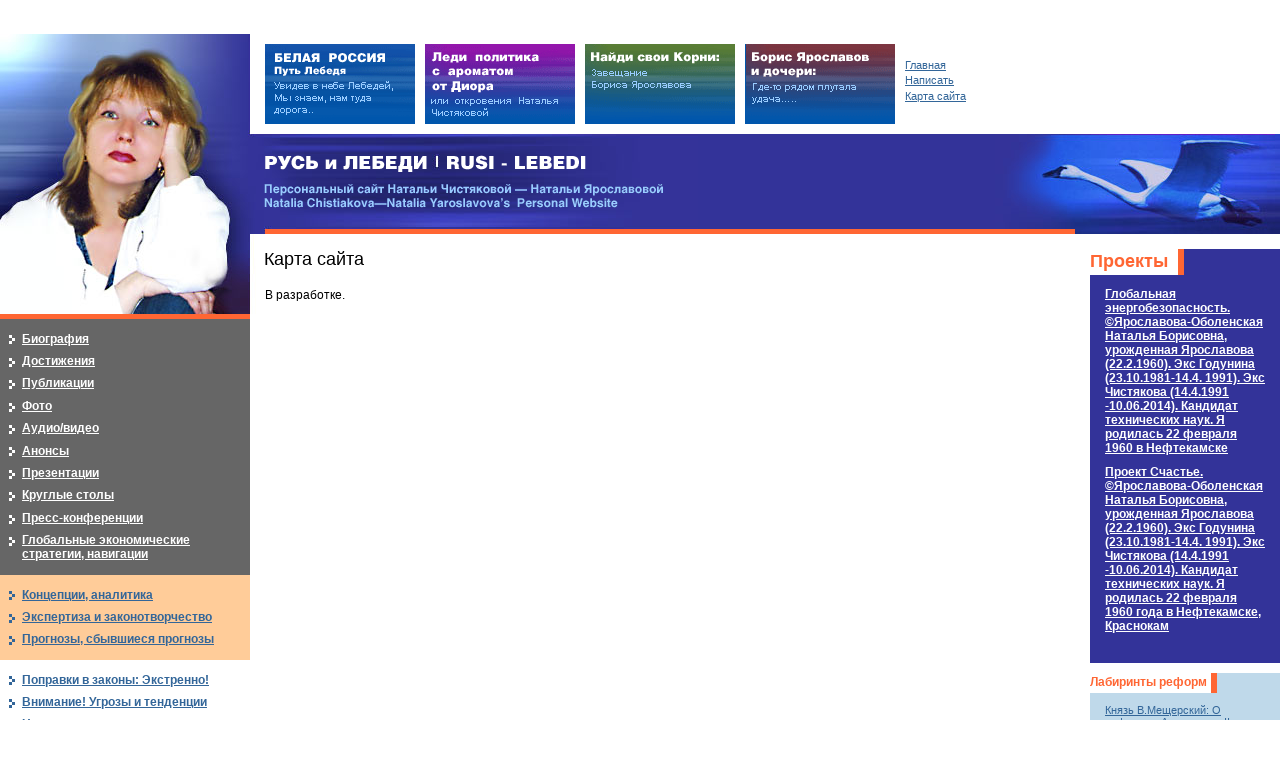

--- FILE ---
content_type: text/html; charset=windows-1251
request_url: http://xn--80aafa6brdlk1l.xn--p1ai/main.mhtml?Part=24
body_size: 13093
content:
<!DOCTYPE html PUBLIC "-//W3C//DTD XHTML 1.0 Strict//EN" "http://www.w3.org/TR/xhtml1/DTD/xhtml1-strict.dtd">
<html xmlns="http://www.w3.org/1999/xhtml" xml:lang="ru" lang="ru">
<head>
	<meta http-equiv="Content-Type" content="text/html; charset=windows-1251" />
	<meta http-equiv="Content-Language" content="ru" />
	<meta name="description" content="" />
	<meta name="keywords" content="" />
	<meta name="author" content="XHTML/CSS: Marat Tanalin | 2006 | www.tanalin.com" />
<title>Карта сайта</title>
	<link rel="stylesheet" href="/_/css/common.css" type="text/css" media="screen,projection" />
	<link rel="stylesheet" href="/_/css/extra.css" type="text/css" media="screen,projection" />
	<link rel="stylesheet" href="/_/css/jquery.lightbox-0.5.css" type="text/css" media="screen,projection" />
	<!--[if IE]><link rel="stylesheet" href="/_/css/ie.css" type="text/css" media="screen,projection" /><![endif]-->
	<script type="text/javascript" src="http://yandex.st/jquery/1.4.2/jquery.min.js"></script>
	<script type="text/javascript" src="/_/js/jquery.lightbox-0.5.min.js"></script>
	<script type="text/javascript" src="/_/js/extLinks.js"></script>
<script type="text/javascript">/*<![CDATA[*/
$(document).ready(function() {
	$('A.lightbox').lightBox();
});
/*]]>*/</script>
</head>
<body id="body_">
<!--LiveInternet counter--><script type="text/javascript"><!--
document.write("<a href='//www.liveinternet.ru/click' "+
"target=_blank><img src='//counter.yadro.ru/hit?t12.12;r"+
escape(document.referrer)+((typeof(screen)=="undefined")?"":
";s"+screen.width+"*"+screen.height+"*"+(screen.colorDepth?
screen.colorDepth:screen.pixelDepth))+";u"+escape(document.URL)+
";"+Math.random()+
"' alt='' title='LiveInternet: показано число просмотров за 24"+
" часа, посетителей за 24 часа и за сегодня' "+
"border='0' width='88' height='31'><\/a>")
//--></script><!--/LiveInternet-->
<div id="all">
<div id="top">
<div id="topA">
	<h4 id="logo"><a href="/" title="На главную страницу">РУСЬ и ЛЕБЕДИ | RUSI — LEBEDI</a></h4>
	<h5 id="slogan">Персональный сайт Натальи Чистяковой — Натальи Ярославовой<br />
	Natalia Chistiakova—Natalia Yaroslavova’s  Personal Website</h5>
	<hr />
</div><!-- topA -->
</div><!-- top -->
<div id="main" class="isolated">
<div id="contentNAppBox">
<div id="contentNApp">
<div id="contentBox">
<div id="content">
<h1>Карта сайта</h1>
<p>В разработке.</p>
</div><!-- content -->
</div><!-- contentBox -->
<!-- правая колонка -->
<div id="app">
	<div id="appProjects" class="blk">
		<h5><span><a href="/main.mhtml?Part=30">Проекты</a></span></h5>
		
		<ul>
			
			<li><a href="/main.mhtml?Part=30&amp;PubID=29">Глобальная энергобезопасность. ©Ярославова-Оболенская Наталья Борисовна, урожденная Ярославова (22.2.1960). Экс Годунина (23.10.1981-14.4. 1991). Экс Чистякова (14.4.1991 -10.06.2014).  Кандидат технических наук. Я родилась 22 февраля 1960  в  Нефтекамске</a></li>
			<li><a href="/main.mhtml?Part=30&amp;PubID=94">Проект Счастье. ©Ярославова-Оболенская Наталья Борисовна, урожденная Ярославова (22.2.1960). Экс Годунина (23.10.1981-14.4. 1991). Экс Чистякова (14.4.1991 -10.06.2014).  Кандидат технических наук. Я родилась 22 февраля 1960 года в  Нефтекамске, Краснокам</a></li>
<!-- 			<li><a href="#">Глобальная энергобезопасность</a></li>
			<li><a href="#">Мажоры и миноры, монополии, и их «жертвы»</a></li> -->
		</ul>
		<hr />
	</div><!-- appProjects -->
	
	<div class="blk">
		<h5><span><a href="/main.mhtml?Part=18">Лабиринты реформ</a></span></h5>
		<ul>
			
			<li><a href="/main.mhtml?Part=18&amp;PubID=34">Князь В.Мещерский: О реформах Александра II. ©Ярославова-Оболенская Наталья Борисовна, урожденная Ярославова (22.2.1960). Экс Годунина (23.10.1981-14.4. 1991). Экс Чистякова (14.4.1991 -10.06.2014).  Кандидат технических наук. Я родилась 22 февраля 1960 г</a></li>
			<li><a href="/main.mhtml?Part=18&amp;PubID=33">«Энергетическая реформа: удар по кошельку потребителя?»©Ярославова-Оболенская Наталья Борисовна, урожденная Ярославова (22.2.1960). Экс Годунина (23.10.1981-14.4. 1991). Экс Чистякова (14.4.1991 -10.06.2014).  Кандидат технических наук. Я родилась 22 февр</a></li>
			<li><a href="/main.mhtml?Part=18&amp;PubID=17">Лабиринты реформ</a></li>
<!-- 			<li><a href="#">Лабиринты реформ</a></li>
			<li><a href="#">«Цена реформ» — в кошельке потребителя</a></li>
			<li><a href="#">В. Мещерский «О реформах Александра II</a></li> -->
		</ul>
		<p class="more"><a href="/main.mhtml?Part=18">Еще!</a></p>
		<hr />
	</div><!-- .blk -->
	
	<div class="blk">
		<h5><span><a href="/main.mhtml?Part=19">Энергия реализации, жизненные силы</a></span></h5>
		<ul>
			
			<li><a href="/main.mhtml?Part=19&amp;PubID=58">Сакральные источники энергии для монархов и ВИП-персон&hellip;</a></li>
			<li><a href="/main.mhtml?Part=19&amp;PubID=49">Астрология и политическое лидерство земли и звезды</a></li>
			<li><a href="/main.mhtml?Part=19&amp;PubID=18">Золотая регенерация подрывает мировое финансовое статус-кво</a></li>
<!-- 			<li><a href="#">Звезды и земли</a></li>
			<li><a href="#">Сила рода, генная память</a></li>
			<li><a href="#">«Подсказки» истории: легенды, образы…</a></li> -->
		</ul>
		<p class="more"><a href="/main.mhtml?Part=19">Еще!</a></p>
		<hr />
	</div><!-- .blk -->
	
	<div class="blk">
		<h5><span><a href="/main.mhtml?Part=21">Ходоки</a></span></h5>
		<ul>
			
			<li><a href="/main.mhtml?Part=21&amp;PubID=20">Куда пойти, к кому податься, у кого просить о помощи&hellip;</a></li>
<!-- 			<li><a href="#">К кому пойти, куда податься: политики и организации, перспективные и не перспективные в плане обращения за помощью</a></li> -->
		</ul>
		<p class="more"><a href="/main.mhtml?Part=21">Еще!</a></p>
		<hr />
	</div><!-- .blk -->
	
	<div class="blk">
		<h5><span><a href="/main.mhtml?Part=6">Анонсы</a></span></h5>
		<ul>
			
			<li><a href="/main.mhtml?Part=6&amp;PubID=371">Ярославовы-Голицыны тайны из табакерки в Архангельском</a></li>
		</ul>
		<p class="more"><a href="/main.mhtml?Part=6">Еще!</a></p>
		<hr />
	</div><!-- .blk -->
	
	<div id="appPhoto" class="blk2">
		<h5><a href="/main.mhtml?Part=28">Фотоматериалы</a></h5>
		<ul>
			<li><a href="/main.mhtml?Part=4"><img src="/images/TEMP_appPhoto_1.jpg" width="100" height="100" alt="" /><span></span></a></li>
			<li><a href="/main.mhtml?Part=4"><img src="/images/TEMP_appPhoto_2.jpg" width="100" height="100" alt="" /><span></span></a></li>
			<li><a href="/main.mhtml?Part=4"><img src="/images/TEMP_appPhoto_3.jpg" width="100" height="100" alt="" /><span></span></a></li>
		</ul>
		<hr />
	</div><!-- .blk -->
</div><!-- app -->
<!-- /правая колонка -->
</div><!-- contentNApp -->
</div><!-- contentNAppBox -->
<!-- левая колонка -->
<div id="mnuCol">
	<!-- меню -->
<div id="mnu">
	<h5>Навигация</h5>
	<ul class="mnu_1">
		<li><a href="/main.mhtml?Part=1">Биография</a></li>
<li><a href="/main.mhtml?Part=2">Достижения</a></li>
<li><a href="/main.mhtml?Part=3">Публикации</a></li>
<li><a href="/main.mhtml?Part=4">Фото</a></li>
<li><a href="/main.mhtml?Part=5">Аудио/видео</a></li>
<li><a href="/main.mhtml?Part=6">Анонсы</a></li>
<li><a href="/main.mhtml?Part=7">Презентации</a></li>
<li><a href="/main.mhtml?Part=8">Круглые столы</a></li>
<li><a href="/main.mhtml?Part=9">Пресс-конференции</a></li>
<li><a href="/main.mhtml?Part=10">Глобальные экономические стратегии, навигации</a></li>
<!-- 		<li><a href="/main.mhtml?Part=1">Биография</a></li>
		<li><a href="/main.mhtml?Part=2">Достижения</a></li>
		<li><a href="/main.mhtml?Part=3">Публикации</a></li>
		<li><a href="/main.mhtml?Part=4">Фото</a></li>
		<li><a href="/main.mhtml?Part=5">Аудио и видео</a></li>
		<li><a href="/main.mhtml?Part=6">Анонсы</a></li>
		<li><a href="/main.mhtml?Part=7">Презентации</a></li>
		<li><a href="/main.mhtml?Part=8">Круглые столы</a></li>
		<li><a href="/main.mhtml?Part=9">Пресс-конференции</a></li>
		<li><a href="/main.mhtml?Part=10">Ньюсмейкеры сайта</a></li> -->
	</ul>
	<ul class="mnu_2">
		<li><a href="/main.mhtml?Part=11">Концепции, аналитика</a></li>
<li><a href="/main.mhtml?Part=12">Экспертиза и законотворчество</a></li>
<li><a href="/main.mhtml?Part=13">Прогнозы, сбывшиеся прогнозы</a></li>
<!-- 		<li><a href="/main.mhtml?Part=11">Концепции, аналитика</a></li>
		<li><a href="/main.mhtml?Part=12">Экспертиза и законотворчество</a></li>
		<li><a href="/main.mhtml?Part=13">Прогнозы, сбывшиеся прогнозы</a></li> -->
	</ul>
	
	<ul class="mnu_3">
		<li><a href="/main.mhtml?Part=14">Поправки в законы: Экстренно!</a></li>
<li><a href="/main.mhtml?Part=16">Внимание! Угрозы и тенденции</a></li>
<li><a href="/main.mhtml?Part=15">Новости, комментарии, ремарки</a></li>
<li><a href="/main.mhtml?Part=17">Финансы, банки, рубль, власть</a></li>
<li><a href="/main.mhtml?Part=18">Лабиринты реформ</a></li>
<li><a href="/main.mhtml?Part=19">Энергия реализации, жизненные силы</a></li>
<li><a href="/main.mhtml?Part=20">Невидимые войны 21 века</a></li>
<li><a href="/main.mhtml?Part=21">Ходоки</a></li>
<li><a href="/main.mhtml?Part=58">Мировой рынок нефти и газа</a></li>
<li><a href="/main.mhtml?Part=59">История Ярославовых. Камень и вода</a></li>
<!-- 		<li><a href="/main.mhtml?Part=14">Поправки в законы: Экстренно!</a></li>
		<li><a href="/main.mhtml?Part=15">Новости, комментарии, ремарки</a></li>
		<li><a href="/main.mhtml?Part=16">Внимание! Угрозы и тенденции</a></li>
		<li><a href="/main.mhtml?Part=17">Нефть, деньги, власть</a></li>
		<li><a href="/main.mhtml?Part=18">Лабиринты реформ</a></li>
		<li><a href="/main.mhtml?Part=19">Невидимые войны 21 века</a></li>
		<li><a href="/main.mhtml?Part=20">Ходоки</a></li> -->
	</ul>
	
	<ul class="mnu_4">
		<li><a href="/main.mhtml?Part=22">Афоризмы 21 века</a></li>
<li><a href="/main.mhtml?Part=23">«Умное кафе»</a></li>
<!-- 		<li><a href="/main.mhtml?Part=21">Афоризмы 21 века</a></li>
		<li><a href="/main.mhtml?Part=22">«Умное кафе»</a></li> -->
	</ul>
	
	<ul class="mnu_5">
		<li><a href="/main.mhtml?Part=24">Карта сайта</a></li>
<li><a href="/main.mhtml?Part=25">Обратная связь</a></li>
<li><a href="/main.mhtml?Part=26">Тема для размышлений</a></li>
<li><a href="/main.mhtml?Part=27">Прислать информацию</a></li>
<li><a href="/main.mhtml?Part=28">Фотоматериалы</a></li>
<li><a href="/main.mhtml?Part=29">Новая книга</a></li>
<li><a href="/main.mhtml?Part=30">Проекты</a></li>
<!-- 		<li><a href="/main.mhtml?Part=23">Карта сайта</a></li>
		<li><a href="/main.mhtml?Part=24">Обратная связь</a></li>
		<li><a href="/main.mhtml?Part=25">Тема для размышлений</a></li>
		<li><a href="/main.mhtml?Part=26">Прислать информацию</a></li> -->
	</ul>
	<hr />
</div><!-- mnu -->
	<!-- /меню -->
	<!-- счётчики -->
	<div id="counters">
		<!-- noindex --><h5>Статистика</h5><!-- /noindex -->
		<ul>
			<li><a href="http://facebook.com/profile.php?id=100001044183773" title="Facebook" rel="external"><img src="/_/i/soc/facebook.png" width="30" height="30" alt="Facebook" /></a> <a href="http://yaroslavova.livejournal.com/" title="Livejournal" rel="external"><img src="/_/i/soc/livejournal.png" width="30" height="30" alt="Livejournal" /></a></li>
			<li><!--LiveInternet logo--><a href="http://www.liveinternet.ru/click" target="_blank"><img src="//counter.yadro.ru/logo?16.12" title="LiveInternet: показано число просмотров за 24 часа, посетителей за 24 часа и за сегодня" alt="" border="0" width="88" height="31"/></a><!--/LiveInternet--></li>
		</ul>
		<hr />
	</div><!-- counters -->
	<!-- /счётчики -->
</div><!-- mnuCol -->
<!-- левая колонка -->
</div><!-- main -->
<!-- верхние баннеры -->
<div id="bnTop">
<div id="bnTopA">
	<!-- noindex --><h5>Реклама</h5><!-- /noindex -->
	<ul>
		<li><a href="/main.mhtml?Part=36"><img src="/_bn/TEMP_bnTop_1.gif" width="150" height="80" alt="" /></a></li>
		<li><a href="/main.mhtml?Part=39"><img src="/_bn/TEMP_bnTop_2.gif" width="150" height="80" alt="" /></a></li>
		<li><a href="/main.mhtml?Part=37"><img src="/_bn/TEMP_bnTop_3.gif" width="150" height="80" alt="" /></a></li>
		<li><a href="/main.mhtml?Part=38"><img src="/_bn/TEMP_bnTop_4.gif" width="150" height="80" alt="" /></a></li>
	</ul>
	<hr />
</div><!-- bnTopA -->
</div><!-- bnTop -->
<!-- /верхние баннеры -->
<!-- сервисные ссылки -->
<div id="serv">
	<ul>
		<li><a href="/">Главная</a></li>
		<li><a href="/main.mhtml?Part=25">Написать</a></li>
		<li><a href="/main.mhtml?Part=24">Карта сайта</a></li>
	</ul>
	<hr />
</div><!-- serv -->
<!-- сервисные ссылки -->
<!-- подвал -->
<div id="bot">
	<p id="copy">&copy;&nbsp;Авторские права на идею сайта, концепцию сайта, рубрики сайта, содержание материалов сайта (за исключением материалов внешних авторов)
принадлежат Наталье Ярославовой-Оболенской.</p>
	<p id="elcos">Создание сайта — <a href="http://elcos-design.ru/" title="Создание сайта">ЭЛКОС</a></p>
</div><!-- bot -->
<!-- /подвал -->
</div><!-- all -->
</body>
</html>


--- FILE ---
content_type: text/css
request_url: http://xn--80aafa6brdlk1l.xn--p1ai/_/css/extra.css
body_size: 1852
content:
.star-hr{
	padding-left: 300px;
	color: #3e658d;
	font-weight: bold;
	font-size: 20px;
}




#Anketa-001{
	font-family: Verdana,Arial,"Lucida Grand",Lucida,Helvetica,sans-serif;
	width: 458px;
	background: #eee;
	position: fixed;
	left: -484px;
	top: 100px;
	padding: 25px 25px 15px 25px;
	border: 1px solid #000;
font-size: 1em;

border: 1px solid #696;
-webkit-border-radius: 8px;
-moz-border-radius: 8px;
border-radius: 8px;
-webkit-box-shadow: #666 3px 3px 3px;
-moz-box-shadow: #666 3px 3px 3px;
box-shadow: #666 3px 3px 3px;
background: #333399;
background: -webkit-gradient(linear, 0 0, 0 bottom, from(#333399), to(#bfd9ea));
background: -webkit-linear-gradient(#333399, #bfd9ea);
background: -moz-linear-gradient(#333399, #bfd9ea);
background: -ms-linear-gradient(#333399, #bfd9ea);
background: -o-linear-gradient(#333399, #bfd9ea);
background: linear-gradient(#333399, #bfd9ea);
-pie-background: linear-gradient(#333399, #bfd9ea);
behavior: url(/pie/PIE.htc);
}


#Anketa-001 dd{
	width: 436px;
}

#Anketa-001 .short{
	width: 90px;
}


#Anketa-001 .close{
	position: absolute;
	right: 8px;
	top: 8px;
	background: url(/_/i/close.png) left top no-repeat;
	width: 22px;
	height: 34px;
}

/*
#Anketa-001 .open{
	position: absolute;
	right: 2px;
	top: 50%;
	background: url(/_/i/open.png) left top no-repeat;
	width: 22px;
	height: 34px;
}
*/

#Anketa-001 .vertikal_text{
	font-family: "Helvetica Neue", Arial, Helvetica, sans-serif;
	position: absolute;
writing-mode: tb-rl;
-o-transform: rotate(90deg);
-webkit-transform: rotate(90deg);
-moz-transform: rotate(90deg);
width: 60%;
max-width: 300px;
height: 60%;
max-height: 300px;
right: -5px;
top: 30%;
color: #ff0;
font-weight: 700;
font-size: 1em;
letter-spacing: 0.25em;
text-transform: uppercase;
text-decoration: blink;
}

FORM DL DT {
	padding: 0;
}

FORM DL DD{
	margin-bottom: 6px;
}



